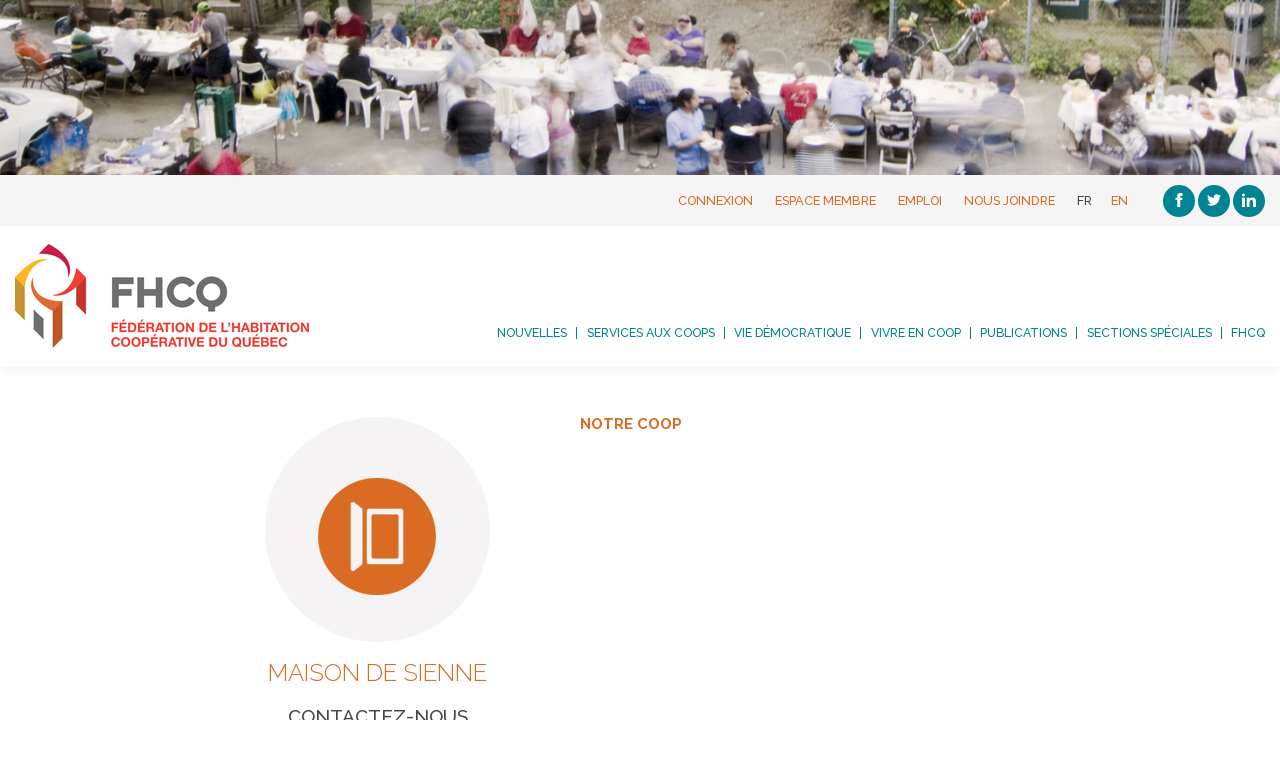

--- FILE ---
content_type: text/html; charset=utf-8
request_url: https://fhcq.coop/fr/cooperatives/maison-de-sienne
body_size: 5169
content:
<!DOCTYPE html>
<html lang="fr">
<head>
  <meta charset="utf-8">
  <meta http-equiv="X-UA-Compatible" content="IE=edge">
  <meta name="viewport" content="width=device-width, initial-scale=1">
  <title>Maison De Sienne - FHCQ</title>

  <link rel="stylesheet" media="all" href="/assets/application-4bba1c8ef67a28021d59691c425e5e3e73433a455d7c24e7c9b9ccd863abd618.css" data-turbolinks-track="true" />
  <meta name="csrf-param" content="authenticity_token" />
<meta name="csrf-token" content="dDYOq//d8D3yh27LS+E0PFRk1y8wSoqyF47qt5gWL5/lLqwwFWIHFEbr7bU4bj2zf0D1CXTNAFpOZ1WHvBolDg==" />

  <link rel="apple-touch-icon" sizes="120x120" href="/apple-touch-icon.png">
  <link rel="icon" type="image/png" sizes="32x32" href="/favicon-32x32.png">
  <link rel="icon" type="image/png" sizes="16x16" href="/favicon-16x16.png">
  <link rel="manifest" href="/site.webmanifest">
  <link rel="mask-icon" href="/safari-pinned-tab.svg" color="#5bbad5">
  <meta name="msapplication-TileColor" content="#da532c">
  <meta name="theme-color" content="#ffffff">

  <!--[if lt IE 9]>
  <script src="https://oss.maxcdn.com/html5shiv/3.7.2/html5shiv.min.js"></script>
  <script src="https://oss.maxcdn.com/respond/1.4.2/respond.min.js"></script>
  <![endif]-->

  <!-- Google Tag Manager -->
  <script>(function(w,d,s,l,i){w[l]=w[l]||[];w[l].push({'gtm.start':
          new Date().getTime(),event:'gtm.js'});var f=d.getElementsByTagName(s)[0],
      j=d.createElement(s),dl=l!='dataLayer'?'&l='+l:'';j.async=true;j.src=
      'https://www.googletagmanager.com/gtm.js?id='+i+dl;f.parentNode.insertBefore(j,f);
  })(window,document,'script','dataLayer','GTM-TZMWKBL');</script>
  <!-- End Google Tag Manager -->

</head>
<body class="registration-form">

  <!-- Google Tag Manager (noscript) -->
  <noscript><iframe src="https://www.googletagmanager.com/ns.html?id=GTM-TZMWKBL"
                    height="0" width="0" style="display:none;visibility:hidden"></iframe></noscript>
  <!-- End Google Tag Manager (noscript) -->

  <header class="site-header ">
    <div class="site-header--hero"></div>
  <nav aria-label="Menu secondaire" class="site-header--utility container-fluid">
  <ul class="list-inline text-right">
      <li><a href="/my/">Connexion</a></li>
      <li><a href="/fr/acces/demande">Espace membre</a></li>
      <li><a href="/fr/emploi">Emploi</a></li>
      <li><a href="/fr/contact">Nous joindre</a></li>

    <li>FR</li><li><a aria-label="English" href="/en/cooperatives">EN</a></li>
    <li class="hidden-separator"></li>
    <li class="site-header--utility--icon">
      <a href="https://www.facebook.com/fhcq.coop" aria-label="Facebook" target="_blank">
        <svg fill="currentColor" xmlns="http://www.w3.org/2000/svg" width="24" height="24" viewBox="0 0 24 24"><path d="M9 8h-3v4h3v12h5v-12h3.642l.358-4h-4v-1.667c0-.955.192-1.333 1.115-1.333h2.885v-5h-3.808c-3.596 0-5.192 1.583-5.192 4.615v3.385z"/></svg>
      </a>
    </li>
    <li class="site-header--utility--icon">
      <a href="https://twitter.com/LaFhcq" aria-label="Twitter" target="_blank">
        <svg fill="currentColor" xmlns="http://www.w3.org/2000/svg" width="24" height="24" viewBox="0 0 24 24"><path d="M24 4.557c-.883.392-1.832.656-2.828.775 1.017-.609 1.798-1.574 2.165-2.724-.951.564-2.005.974-3.127 1.195-.897-.957-2.178-1.555-3.594-1.555-3.179 0-5.515 2.966-4.797 6.045-4.091-.205-7.719-2.165-10.148-5.144-1.29 2.213-.669 5.108 1.523 6.574-.806-.026-1.566-.247-2.229-.616-.054 2.281 1.581 4.415 3.949 4.89-.693.188-1.452.232-2.224.084.626 1.956 2.444 3.379 4.6 3.419-2.07 1.623-4.678 2.348-7.29 2.04 2.179 1.397 4.768 2.212 7.548 2.212 9.142 0 14.307-7.721 13.995-14.646.962-.695 1.797-1.562 2.457-2.549z"/></svg>
      </a>
    </li>
    <li class="site-header--utility--icon">
      <a href="https://www.linkedin.com/company/fhcq-coop/" aria-label="Linkedin" target="_blank">
        <svg fill="currentColor" xmlns="http://www.w3.org/2000/svg" width="24" height="24" viewBox="0 0 24 24"><path d="M4.98 3.5c0 1.381-1.11 2.5-2.48 2.5s-2.48-1.119-2.48-2.5c0-1.38 1.11-2.5 2.48-2.5s2.48 1.12 2.48 2.5zm.02 4.5h-5v16h5v-16zm7.982 0h-4.968v16h4.969v-8.399c0-4.67 6.029-5.052 6.029 0v8.399h4.988v-10.131c0-7.88-8.922-7.593-11.018-3.714v-2.155z"/></svg>
      </a>
    </li>
  </ul>
</nav>

  <div class="site-header--menu ">
  <div class="container-fluid">
    <button aria-hidden="true" type="button" class="navbar-toggle site-header--menu--toggle" data-toggle="collapse" data-target="#site-header--menu--nav">
      <span class="sr-only">Toggle navigation</span>
      <span class="icon-bar"></span>
      <span class="icon-bar"></span>
      <span class="icon-bar"></span>
    </button>
    <a href="/fr" aria-label="FHCQ" class="text-hide site-header--menu--logo">FHCQ</a>

    <div role="navigation" class="clearfix">
      <ul role="menubar" aria-label="Menu principal" class="site-header--menu--nav collapse" id="site-header--menu--nav">
        <li class="">
          <a role="menuitem" href="/fr/nouvelles">Nouvelles</a>
        </li>
        <li class="has-submenu">
          <a role="menuitem" aria-haspopup="true" href="" data-target="sub-nav-7" data-toggle="dropdown">Services aux coops</a>
          <ul aria-expanded="false" role="menu" class="site-header--menu--sub-nav dropdown-menu" id="sub-nav-7">
            <li class="">
              <a role="menuitem" href="/fr/gestion">Gestion</a>
            </li>
            <li class="">
              <a role="menuitem" href="/fr/achats">Achats</a>
            </li>
            <li class="has-submenu">
              <a role="menuitem" href="/fr/formation">Formation</a>
            </li>
            <li class="">
              <a role="menuitem" href="/fr/psbl-p">Services PSBL-P</a>
            </li>
            <li class="">
              <a role="menuitem" href="/fr/travaux">Planification et travaux</a>
            </li>
            <li class="">
              <a role="menuitem" href="/fr/paiement">Paiement</a>
            </li>
            <li class="">
              <a role="menuitem" href="/fr/conseils">Conseils</a>
            </li>
            <li class="">
              <a role="menuitem" href="/fr/faq">FAQ</a>
            </li>
            <li class="">
              <a role="menuitem" href="/fr/mediation">Médiation</a>
            </li>
          </ul>
        </li>
        <li class="has-submenu">
          <a role="menuitem" aria-haspopup="true" href="" data-target="sub-nav-8" data-toggle="dropdown">Vie démocratique</a>
          <ul aria-expanded="false" role="menu" class="site-header--menu--sub-nav dropdown-menu" id="sub-nav-8">
            <li class="">
              <a role="menuitem" href="/fr/fonctionnement-democratique">Fonctionnement démocratique</a>
            </li>
            <li class="">
              <a role="menuitem" href="Rendezvousannuel2025">Rendez-vous annuel 2025</a>
            </li>
            <li class="has-submenu">
              <a role="menuitem" href="/fr/comites">Comités participatifs</a>
            </li>
            <li class="">
              <a role="menuitem" href="/fr/pouvoir-democratique">Pouvoir des membres</a>
            </li>
          </ul>
        </li>
        <li class="has-submenu">
          <a role="menuitem" aria-haspopup="true" href="" data-target="sub-nav-5" data-toggle="dropdown">Vivre en coop</a>
          <ul aria-expanded="false" role="menu" class="site-header--menu--sub-nav dropdown-menu" id="sub-nav-5">
            <li class="">
              <a role="menuitem" href="/fr/cooperatives">Recherche de coop</a>
            </li>
            <li class="">
              <a role="menuitem" href="/fr/profil-membres">Profil des membres</a>
            </li>
            <li class="">
              <a role="menuitem" href="/fr/programmes-subventions">Programmes et subventions</a>
            </li>
            <li class="">
              <a role="menuitem" href="/fr/candidature-cooperative">Soumettre sa candidature à une coop</a>
            </li>
            <li class="">
              <a role="menuitem" href="/fr/habitation-cooperative">L&#39;habitation coop</a>
            </li>
          </ul>
        </li>
        <li class="has-submenu">
          <a role="menuitem" aria-haspopup="true" href="" data-target="sub-nav-10" data-toggle="dropdown">Publications</a>
          <ul aria-expanded="false" role="menu" class="site-header--menu--sub-nav dropdown-menu" id="sub-nav-10">
            <li class="">
              <a role="menuitem" href="/fr/guideAU">Guide d&#39;accessibilité universelle</a>
            </li>
            <li class="has-submenu">
              <a role="menuitem" href="/fr/citecoop">Magazine CITÉCOOP</a>
            </li>
            <li class="">
              <a role="menuitem" href="/fr/guide-utilisation-site">Section membres</a>
            </li>
            <li class="">
              <a role="menuitem" href="/fr/publications">Recherche de publications</a>
            </li>
            <li class="">
              <a role="menuitem" href="/fr/bottin">Bottin de fournisseurs</a>
            </li>
            <li class="">
              <a role="menuitem" href="/fr/dossiers">Dossiers thématiques</a>
            </li>
          </ul>
        </li>
        <li class="has-submenu">
          <a role="menuitem" aria-haspopup="true" href="" data-target="sub-nav-303" data-toggle="dropdown">Sections spéciales</a>
          <ul aria-expanded="false" role="menu" class="site-header--menu--sub-nav dropdown-menu" id="sub-nav-303">
            <li class="">
              <a role="menuitem" href="/fr/prix-Lucia-Kowaluk">Prix Lucia-Kowaluk</a>
            </li>
            <li class="">
              <a role="menuitem" href="/fr/transmetteurs">Les transmetteurs</a>
            </li>
            <li class="">
              <a role="menuitem" href="/fr/evaluation-fonciere">Évaluation foncière</a>
            </li>
            <li class="">
              <a role="menuitem" href="/fr/financement-travaux">Financement travaux</a>
            </li>
            <li class="">
              <a role="menuitem" href="/fr/40">40e anniversaire</a>
            </li>
            <li class="">
              <a role="menuitem" href="/fr/integration-reussie">Integration réussie</a>
            </li>
            <li class="">
              <a role="menuitem" href="https://www.presencedesfemmes.coop/fr/">Présence des femmes</a>
            </li>
          </ul>
        </li>
        <li class="has-submenu">
          <a role="menuitem" aria-haspopup="true" href="" data-target="sub-nav-9" data-toggle="dropdown">FHCQ</a>
          <ul aria-expanded="false" role="menu" class="site-header--menu--sub-nav dropdown-menu" id="sub-nav-9">
            <li class="">
              <a role="menuitem" href="/fr/membres">Membres</a>
            </li>
            <li class="">
              <a role="menuitem" href="/fr/mouvement-coop">Mouvement coop</a>
            </li>
            <li class="">
              <a role="menuitem" href="/fr/adhesion">Adhésion</a>
            </li>
            <li class="">
              <a role="menuitem" href="/fr/politique-de-bonne-conduite-sur-les-medias-sociaux">Politique des médias sociaux</a>
            </li>
            <li class="">
              <a role="menuitem" href="/fr/mission">Mission</a>
            </li>
            <li class="">
              <a role="menuitem" href="/fr/historique-coop">Historique</a>
            </li>
            <li class="">
              <a role="menuitem" href="/fr/equipe">Équipe</a>
            </li>
          </ul>
        </li>
      </ul>
    </div>
  </div>
</div>

</header>


  <div id="main-content" role="main">
    
    
    
<div class="container">


  <div class="row">
    <aside class="col-sm-5 text-center">
      <img class="img-responsive img-circle align-center coop--circle" src="/default/coop/normal_default.png" alt="Normal default" width="225" height="225" />

      <div>
        <h1 class="heading heading--1">Maison De Sienne</h1>

        <h2 class="heading heading--2">Contactez-nous</h2>

        <p>6555 Côte-des-Neiges , H3S 2A6, Montréal</p>

        <p><script id="mail_to-qwu188dw">eval(decodeURIComponent('%76%61%72%20%73%63%72%69%70%74%20%3d%20%64%6f%63%75%6d%65%6e%74%2e%67%65%74%45%6c%65%6d%65%6e%74%42%79%49%64%28%27%6d%61%69%6c%5f%74%6f%2d%71%77%75%31%38%38%64%77%27%29%3b%76%61%72%20%61%20%3d%20%64%6f%63%75%6d%65%6e%74%2e%63%72%65%61%74%65%45%6c%65%6d%65%6e%74%28%27%61%27%29%3b%61%2e%73%65%74%41%74%74%72%69%62%75%74%65%28%27%68%72%65%66%27%2c%20%27%6d%61%69%6c%74%6f%3a%27%29%3b%61%2e%61%70%70%65%6e%64%43%68%69%6c%64%28%64%6f%63%75%6d%65%6e%74%2e%63%72%65%61%74%65%54%65%78%74%4e%6f%64%65%28%27%27%29%29%3b%73%63%72%69%70%74%2e%70%61%72%65%6e%74%4e%6f%64%65%2e%69%6e%73%65%72%74%42%65%66%6f%72%65%28%61%2c%73%63%72%69%70%74%29%3b'))</script></p>
        <p>
        
        
        </p>

        <div class="coop--map">
          <a href="https://maps.google.com/maps?q=45.502346,-73.635143"><span class="plus-circle--orange"></span></a>
          <a target="blank" href="https://maps.google.com/maps?q=45.502346,-73.635143"><img class="img-responsive" alt="Emplacement de la coop sur la carte" src="https://maps.googleapis.com/maps/api/staticmap?zoom=13&amp;size=345x200&amp;key=AIzaSyBY3sQCV0duk5vAXSaL37I4-URYHVZoay4&amp;scale=2&amp;maptype=roadmap&amp;markers=color:orange|45.502346,-73.6351430" width="345" height="200" /></a>
        </div>

        <p>
        <a class="addthis_button_compact"href="#" alt="Partager sur les résaux sociaux"><span class="pill icon-export coop--file"></span></a>
        </p>
      </div>
    </aside>
    <article class="col-sm-7 coop--informations">
      <div>
        <h3 class="heading heading--3">Notre coop</h3>
        
      </div>




    </div>
  </article>

  <aside class="row bordered bordered--top bordered--bottom coop--details">
    <div class="col-sm-8">
      <h3 class="heading heading--2">AccèsLogis</h3><p>Entre 40% et 50% des ménages bénéficient généralement d&#39;un supplément au loyer (SAL)</p>
    </div>
  </aside>

</div>


  </div>

  <footer class="site-footer">
  <div class="wide-container">
    <div class="row equalize">
      <div class="col-md-10 site-footer--section site-footer--nav">
        <div role="navigation" aria-label="Plan du site" class="row">

              <div role="menu" class="col-sm-3">
                <a class="site-footer--heading" role="menuitem" href="">Services aux coops</a>
                  <ul class="list-unstyled">
                    <li><a role="menuitem" href="/fr/gestion">Gestion</a></li>
                    <li><a role="menuitem" href="/fr/achats">Achats</a></li>
                    <li><a role="menuitem" href="/fr/formation">Formation</a></li>
                    <li><a role="menuitem" href="/fr/psbl-p">Services PSBL-P</a></li>
                    <li><a role="menuitem" href="/fr/travaux">Planification et travaux</a></li>
                    <li><a role="menuitem" href="/fr/paiement">Paiement</a></li>
                    <li><a role="menuitem" href="/fr/conseils">Conseils</a></li>
                    <li><a role="menuitem" href="/fr/faq">FAQ</a></li>
                    <li><a role="menuitem" href="/fr/mediation">Médiation</a></li>
                  </ul>
              </div>
              <div role="menu" class="col-sm-3">
                <a class="site-footer--heading" role="menuitem" href="">Vie démocratique</a>
                  <ul class="list-unstyled">
                    <li><a role="menuitem" href="/fr/fonctionnement-democratique">Fonctionnement démocratique</a></li>
                    <li><a role="menuitem" href="Rendezvousannuel2025">Rendez-vous annuel 2025</a></li>
                    <li><a role="menuitem" href="/fr/comites">Comités participatifs</a></li>
                    <li><a role="menuitem" href="/fr/pouvoir-democratique">Pouvoir des membres</a></li>
                  </ul>
              </div>
              <div role="menu" class="col-sm-3">
                <a class="site-footer--heading" role="menuitem" href="">Vivre en coop</a>
                  <ul class="list-unstyled">
                    <li><a role="menuitem" href="/fr/cooperatives">Recherche de coop</a></li>
                    <li><a role="menuitem" href="/fr/profil-membres">Profil des membres</a></li>
                    <li><a role="menuitem" href="/fr/programmes-subventions">Programmes et subventions</a></li>
                    <li><a role="menuitem" href="/fr/candidature-cooperative">Soumettre sa candidature à une coop</a></li>
                    <li><a role="menuitem" href="/fr/habitation-cooperative">L&#39;habitation coop</a></li>
                  </ul>
              </div>
              <div role="menu" class="col-sm-3">
                <a class="site-footer--heading" role="menuitem" href="">Publications</a>
                  <ul class="list-unstyled">
                    <li><a role="menuitem" href="/fr/guideAU">Guide d&#39;accessibilité universelle</a></li>
                    <li><a role="menuitem" href="/fr/citecoop">Magazine CITÉCOOP</a></li>
                    <li><a role="menuitem" href="/fr/guide-utilisation-site">Section membres</a></li>
                    <li><a role="menuitem" href="/fr/publications">Recherche de publications</a></li>
                    <li><a role="menuitem" href="/fr/bottin">Bottin de fournisseurs</a></li>
                    <li><a role="menuitem" href="/fr/dossiers">Dossiers thématiques</a></li>
                  </ul>
              </div>
              <div role="menu" class="col-sm-3">
                <a class="site-footer--heading" role="menuitem" href="">Sections spéciales</a>
                  <ul class="list-unstyled">
                    <li><a role="menuitem" href="/fr/prix-Lucia-Kowaluk">Prix Lucia-Kowaluk</a></li>
                    <li><a role="menuitem" href="/fr/transmetteurs">Les transmetteurs</a></li>
                    <li><a role="menuitem" href="/fr/evaluation-fonciere">Évaluation foncière</a></li>
                    <li><a role="menuitem" href="/fr/financement-travaux">Financement travaux</a></li>
                    <li><a role="menuitem" href="/fr/40">40e anniversaire</a></li>
                    <li><a role="menuitem" href="/fr/integration-reussie">Integration réussie</a></li>
                    <li><a role="menuitem" href="https://www.presencedesfemmes.coop/fr/">Présence des femmes</a></li>
                  </ul>
              </div>
              <div role="menu" class="col-sm-3">
                <a class="site-footer--heading" role="menuitem" href="">FHCQ</a>
                  <ul class="list-unstyled">
                    <li><a role="menuitem" href="/fr/membres">Membres</a></li>
                    <li><a role="menuitem" href="/fr/mouvement-coop">Mouvement coop</a></li>
                    <li><a role="menuitem" href="/fr/adhesion">Adhésion</a></li>
                    <li><a role="menuitem" href="/fr/politique-de-bonne-conduite-sur-les-medias-sociaux">Politique des médias sociaux</a></li>
                    <li><a role="menuitem" href="/fr/mission">Mission</a></li>
                    <li><a role="menuitem" href="/fr/historique-coop">Historique</a></li>
                    <li><a role="menuitem" href="/fr/equipe">Équipe</a></li>
                  </ul>
              </div>
        </div>
      </div>
      <div class="col-md-2">
        <div class="row equalize">
          <div class="col-sm-12 site-footer--section site-footer--newsletter">
            <span class="site-footer--heading site-footer--newsletter--heading">Inscription à l&#39;infolettre</span>
            <form action=https://app.cyberimpact.com/optin method="post" accept-charset="utf-8" target="_blank">
              <div class="form-group">
                <input id="ci_email"  type="email" class="form-control" name="ci_email" maxlength="255"
                       placeholder="votre courriel"
                       aria-label="votre courriel">
              </div>

              <input type="hidden" id="ci_groups" name="ci_groups" value="4"/>
              <input type="hidden" id="ci_account" name="ci_account" value="d3617079-31d3-47a2-95b9-6c6fc4aab66d"/>
              <input type="hidden" id="ci_language" name="ci_language" value="fr_ca"/>
              <input type="hidden" id="ci_sent_url" name="ci_sent_url" value=""/>
              <input type="hidden" id="ci_error_url" name="ci_error_url" value="" />
              <input type="hidden" id="ci_confirm_url" name="ci_confirm_url" value="" />

              <div class="form-group">
                <button class="btn btn-block" type="submit">Envoyer</button>
              </div>

              <!--<div style="color:#aaa; font-size:10px;"><a style="color:#aaa; font-size:10px;text-decoration:none;" href=https://www.cyberimpact.com>Email marketing</a> <a style="color:#aaa; font-size:10px;text-decoration:none;" href=https://www.cyberimpact.com>Cyberimpact</a></div>-->
            </form>
          </div>
        </div>
      </div>
    </div>

    <div class="row legalese">
      <p>&copy; fhcq. Tous droits réservés. 2026 | Conception: <a target="blank" href="https://www.molotov.ca">Molotov communications</a></p>
    </div>

  </div>
</footer>


  <script type="text/javascript" src="//s7.addthis.com/js/300/addthis_widget.js#pubid=ra-53e96d332df036f3"></script>

  <script src="/assets/application-674584a97127d45d005d12006d63d87056ffe0a8d5f1de328a1abbc0f1b3877f.js" data-turbolinks-track="true"></script>

</body>
</html>
